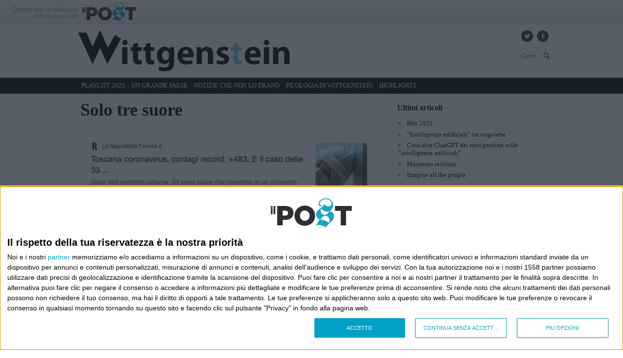

--- FILE ---
content_type: text/html; charset=UTF-8
request_url: https://www.wittgenstein.it/2020/10/12/solo-tre-suore/schermata-2020-10-12-alle-16-55-28/
body_size: 10555
content:
<!DOCTYPE html>
<!--[if IE 7]>
<html class="ie ie7" lang="it-IT">
<![endif]-->
<!--[if IE 8]>
<html class="ie ie8" lang="it-IT">
<![endif]-->
<!--[if !(IE 7) | !(IE 8)  ]><!-->
<html lang="it-IT">
<!--<![endif]-->
<head>
<meta charset="UTF-8" />
<meta http-equiv="X-UA-Compatible" content="IE=Edge,chrome=1">
<meta name="viewport" content="width=device-width, initial-scale=1.0" />
<title>Schermata 2020-10-12 alle 16.55.28 - Wittgenstein</title>
<link rel="profile" href="http://gmpg.org/xfn/11" />
<script>
    var googletag = googletag || {};
    googletag.cmd = googletag.cmd || [];
    (function() {
        var gads = document.createElement('script');
        gads.async = true;
        gads.type = 'text/javascript';
        var useSSL = 'https:' == document.location.protocol;
        gads.src = (useSSL ? 'https:' : 'http:') + 
        '//www.googletagservices.com/tag/js/gpt.js';
        var node = document.getElementsByTagName('script')[0];
        node.parentNode.insertBefore(gads, node);
    })();
    //window.googletag = window.googletag || {cmd: []};
</script>

<!--[if lt IE 9]>
    <script src="http://html5shiv.googlecode.com/svn/trunk/html5.js"></script>
<![endif]-->

<script async src="https://pagead2.googlesyndication.com/pagead/js/adsbygoogle.js?client=ca-pub-9493048654945254" crossorigin="anonymous"></script>

<meta name='robots' content='index, follow, max-image-preview:large, max-snippet:-1, max-video-preview:-1' />
	<style>img:is([sizes="auto" i], [sizes^="auto," i]) { contain-intrinsic-size: 3000px 1500px }</style>
	
<!-- Google Tag Manager for WordPress by gtm4wp.com -->
<script data-cfasync="false" data-pagespeed-no-defer>
	var gtm4wp_datalayer_name = "dataLayer";
	var dataLayer = dataLayer || [];

	const gtm4wp_scrollerscript_debugmode         = true;
	const gtm4wp_scrollerscript_callbacktime      = 100;
	const gtm4wp_scrollerscript_readerlocation    = 150;
	const gtm4wp_scrollerscript_contentelementid  = "content";
	const gtm4wp_scrollerscript_scannertime       = 60;
</script>
<!-- End Google Tag Manager for WordPress by gtm4wp.com -->
	<!-- This site is optimized with the Yoast SEO plugin v25.1 - https://yoast.com/wordpress/plugins/seo/ -->
	<link rel="canonical" href="https://www.wittgenstein.it/2020/10/12/solo-tre-suore/schermata-2020-10-12-alle-16-55-28/" />
	<meta property="og:locale" content="it_IT" />
	<meta property="og:type" content="article" />
	<meta property="og:title" content="Schermata 2020-10-12 alle 16.55.28 - Wittgenstein" />
	<meta property="og:url" content="http://www.wittgenstein.it/2020/10/12/solo-tre-suore/schermata-2020-10-12-alle-16-55-28/" />
	<meta property="og:site_name" content="Wittgenstein" />
	<meta property="og:image" content="https://www.wittgenstein.it/2020/10/12/solo-tre-suore/schermata-2020-10-12-alle-16-55-28" />
	<meta property="og:image:width" content="646" />
	<meta property="og:image:height" content="185" />
	<meta property="og:image:type" content="image/png" />
	<script type="application/ld+json" class="yoast-schema-graph">{"@context":"https://schema.org","@graph":[{"@type":"WebPage","@id":"https://www.wittgenstein.it/2020/10/12/solo-tre-suore/schermata-2020-10-12-alle-16-55-28/","url":"https://www.wittgenstein.it/2020/10/12/solo-tre-suore/schermata-2020-10-12-alle-16-55-28/","name":"Schermata 2020-10-12 alle 16.55.28 - Wittgenstein","isPartOf":{"@id":"https://www.wittgenstein.it/#website"},"primaryImageOfPage":{"@id":"https://www.wittgenstein.it/2020/10/12/solo-tre-suore/schermata-2020-10-12-alle-16-55-28/#primaryimage"},"image":{"@id":"https://www.wittgenstein.it/2020/10/12/solo-tre-suore/schermata-2020-10-12-alle-16-55-28/#primaryimage"},"thumbnailUrl":"https://www.wittgenstein.it/wp-content/uploads/2020/10/Schermata-2020-10-12-alle-16.55.28.png","datePublished":"2020-10-12T14:58:15+00:00","breadcrumb":{"@id":"https://www.wittgenstein.it/2020/10/12/solo-tre-suore/schermata-2020-10-12-alle-16-55-28/#breadcrumb"},"inLanguage":"it-IT","potentialAction":[{"@type":"ReadAction","target":["https://www.wittgenstein.it/2020/10/12/solo-tre-suore/schermata-2020-10-12-alle-16-55-28/"]}]},{"@type":"ImageObject","inLanguage":"it-IT","@id":"https://www.wittgenstein.it/2020/10/12/solo-tre-suore/schermata-2020-10-12-alle-16-55-28/#primaryimage","url":"https://www.wittgenstein.it/wp-content/uploads/2020/10/Schermata-2020-10-12-alle-16.55.28.png","contentUrl":"https://www.wittgenstein.it/wp-content/uploads/2020/10/Schermata-2020-10-12-alle-16.55.28.png","width":646,"height":185},{"@type":"BreadcrumbList","@id":"https://www.wittgenstein.it/2020/10/12/solo-tre-suore/schermata-2020-10-12-alle-16-55-28/#breadcrumb","itemListElement":[{"@type":"ListItem","position":1,"name":"Home","item":"https://www.wittgenstein.it/"},{"@type":"ListItem","position":2,"name":"Solo tre suore","item":"https://www.wittgenstein.it/2020/10/12/solo-tre-suore/"},{"@type":"ListItem","position":3,"name":"Schermata 2020-10-12 alle 16.55.28"}]},{"@type":"WebSite","@id":"https://www.wittgenstein.it/#website","url":"https://www.wittgenstein.it/","name":"Wittgenstein","description":"Piove sui giusti e sugli iniqui. E cosa c&#039;entriamo noi nel mezzo?","publisher":{"@id":"https://www.wittgenstein.it/#/schema/person/61735e2b86a5310e0fe82c631e84d063"},"potentialAction":[{"@type":"SearchAction","target":{"@type":"EntryPoint","urlTemplate":"https://www.wittgenstein.it/?s={search_term_string}"},"query-input":{"@type":"PropertyValueSpecification","valueRequired":true,"valueName":"search_term_string"}}],"inLanguage":"it-IT"},{"@type":["Person","Organization"],"@id":"https://www.wittgenstein.it/#/schema/person/61735e2b86a5310e0fe82c631e84d063","name":"Luca Sofri","image":{"@type":"ImageObject","inLanguage":"it-IT","@id":"https://www.wittgenstein.it/#/schema/person/image/","url":"https://www.wittgenstein.it/wp-content/uploads/2020/01/lucasofri.jpg","contentUrl":"https://www.wittgenstein.it/wp-content/uploads/2020/01/lucasofri.jpg","width":479,"height":564,"caption":"Luca Sofri"},"logo":{"@id":"https://www.wittgenstein.it/#/schema/person/image/"},"sameAs":["http://www.wittgenstein.it"]}]}</script>
	<!-- / Yoast SEO plugin. -->


<script type="text/javascript">
/* <![CDATA[ */
window._wpemojiSettings = {"baseUrl":"https:\/\/s.w.org\/images\/core\/emoji\/15.1.0\/72x72\/","ext":".png","svgUrl":"https:\/\/s.w.org\/images\/core\/emoji\/15.1.0\/svg\/","svgExt":".svg","source":{"concatemoji":"https:\/\/www.wittgenstein.it\/wp-includes\/js\/wp-emoji-release.min.js?ver=6.8.1"}};
/*! This file is auto-generated */
!function(i,n){var o,s,e;function c(e){try{var t={supportTests:e,timestamp:(new Date).valueOf()};sessionStorage.setItem(o,JSON.stringify(t))}catch(e){}}function p(e,t,n){e.clearRect(0,0,e.canvas.width,e.canvas.height),e.fillText(t,0,0);var t=new Uint32Array(e.getImageData(0,0,e.canvas.width,e.canvas.height).data),r=(e.clearRect(0,0,e.canvas.width,e.canvas.height),e.fillText(n,0,0),new Uint32Array(e.getImageData(0,0,e.canvas.width,e.canvas.height).data));return t.every(function(e,t){return e===r[t]})}function u(e,t,n){switch(t){case"flag":return n(e,"\ud83c\udff3\ufe0f\u200d\u26a7\ufe0f","\ud83c\udff3\ufe0f\u200b\u26a7\ufe0f")?!1:!n(e,"\ud83c\uddfa\ud83c\uddf3","\ud83c\uddfa\u200b\ud83c\uddf3")&&!n(e,"\ud83c\udff4\udb40\udc67\udb40\udc62\udb40\udc65\udb40\udc6e\udb40\udc67\udb40\udc7f","\ud83c\udff4\u200b\udb40\udc67\u200b\udb40\udc62\u200b\udb40\udc65\u200b\udb40\udc6e\u200b\udb40\udc67\u200b\udb40\udc7f");case"emoji":return!n(e,"\ud83d\udc26\u200d\ud83d\udd25","\ud83d\udc26\u200b\ud83d\udd25")}return!1}function f(e,t,n){var r="undefined"!=typeof WorkerGlobalScope&&self instanceof WorkerGlobalScope?new OffscreenCanvas(300,150):i.createElement("canvas"),a=r.getContext("2d",{willReadFrequently:!0}),o=(a.textBaseline="top",a.font="600 32px Arial",{});return e.forEach(function(e){o[e]=t(a,e,n)}),o}function t(e){var t=i.createElement("script");t.src=e,t.defer=!0,i.head.appendChild(t)}"undefined"!=typeof Promise&&(o="wpEmojiSettingsSupports",s=["flag","emoji"],n.supports={everything:!0,everythingExceptFlag:!0},e=new Promise(function(e){i.addEventListener("DOMContentLoaded",e,{once:!0})}),new Promise(function(t){var n=function(){try{var e=JSON.parse(sessionStorage.getItem(o));if("object"==typeof e&&"number"==typeof e.timestamp&&(new Date).valueOf()<e.timestamp+604800&&"object"==typeof e.supportTests)return e.supportTests}catch(e){}return null}();if(!n){if("undefined"!=typeof Worker&&"undefined"!=typeof OffscreenCanvas&&"undefined"!=typeof URL&&URL.createObjectURL&&"undefined"!=typeof Blob)try{var e="postMessage("+f.toString()+"("+[JSON.stringify(s),u.toString(),p.toString()].join(",")+"));",r=new Blob([e],{type:"text/javascript"}),a=new Worker(URL.createObjectURL(r),{name:"wpTestEmojiSupports"});return void(a.onmessage=function(e){c(n=e.data),a.terminate(),t(n)})}catch(e){}c(n=f(s,u,p))}t(n)}).then(function(e){for(var t in e)n.supports[t]=e[t],n.supports.everything=n.supports.everything&&n.supports[t],"flag"!==t&&(n.supports.everythingExceptFlag=n.supports.everythingExceptFlag&&n.supports[t]);n.supports.everythingExceptFlag=n.supports.everythingExceptFlag&&!n.supports.flag,n.DOMReady=!1,n.readyCallback=function(){n.DOMReady=!0}}).then(function(){return e}).then(function(){var e;n.supports.everything||(n.readyCallback(),(e=n.source||{}).concatemoji?t(e.concatemoji):e.wpemoji&&e.twemoji&&(t(e.twemoji),t(e.wpemoji)))}))}((window,document),window._wpemojiSettings);
/* ]]> */
</script>
<style id='wp-emoji-styles-inline-css' type='text/css'>

	img.wp-smiley, img.emoji {
		display: inline !important;
		border: none !important;
		box-shadow: none !important;
		height: 1em !important;
		width: 1em !important;
		margin: 0 0.07em !important;
		vertical-align: -0.1em !important;
		background: none !important;
		padding: 0 !important;
	}
</style>
<link rel='stylesheet' id='wp-block-library-css' href='https://www.wittgenstein.it/wp-includes/css/dist/block-library/style.min.css?ver=6.8.1' type='text/css' media='all' />
<style id='classic-theme-styles-inline-css' type='text/css'>
/*! This file is auto-generated */
.wp-block-button__link{color:#fff;background-color:#32373c;border-radius:9999px;box-shadow:none;text-decoration:none;padding:calc(.667em + 2px) calc(1.333em + 2px);font-size:1.125em}.wp-block-file__button{background:#32373c;color:#fff;text-decoration:none}
</style>
<style id='global-styles-inline-css' type='text/css'>
:root{--wp--preset--aspect-ratio--square: 1;--wp--preset--aspect-ratio--4-3: 4/3;--wp--preset--aspect-ratio--3-4: 3/4;--wp--preset--aspect-ratio--3-2: 3/2;--wp--preset--aspect-ratio--2-3: 2/3;--wp--preset--aspect-ratio--16-9: 16/9;--wp--preset--aspect-ratio--9-16: 9/16;--wp--preset--color--black: #000000;--wp--preset--color--cyan-bluish-gray: #abb8c3;--wp--preset--color--white: #ffffff;--wp--preset--color--pale-pink: #f78da7;--wp--preset--color--vivid-red: #cf2e2e;--wp--preset--color--luminous-vivid-orange: #ff6900;--wp--preset--color--luminous-vivid-amber: #fcb900;--wp--preset--color--light-green-cyan: #7bdcb5;--wp--preset--color--vivid-green-cyan: #00d084;--wp--preset--color--pale-cyan-blue: #8ed1fc;--wp--preset--color--vivid-cyan-blue: #0693e3;--wp--preset--color--vivid-purple: #9b51e0;--wp--preset--gradient--vivid-cyan-blue-to-vivid-purple: linear-gradient(135deg,rgba(6,147,227,1) 0%,rgb(155,81,224) 100%);--wp--preset--gradient--light-green-cyan-to-vivid-green-cyan: linear-gradient(135deg,rgb(122,220,180) 0%,rgb(0,208,130) 100%);--wp--preset--gradient--luminous-vivid-amber-to-luminous-vivid-orange: linear-gradient(135deg,rgba(252,185,0,1) 0%,rgba(255,105,0,1) 100%);--wp--preset--gradient--luminous-vivid-orange-to-vivid-red: linear-gradient(135deg,rgba(255,105,0,1) 0%,rgb(207,46,46) 100%);--wp--preset--gradient--very-light-gray-to-cyan-bluish-gray: linear-gradient(135deg,rgb(238,238,238) 0%,rgb(169,184,195) 100%);--wp--preset--gradient--cool-to-warm-spectrum: linear-gradient(135deg,rgb(74,234,220) 0%,rgb(151,120,209) 20%,rgb(207,42,186) 40%,rgb(238,44,130) 60%,rgb(251,105,98) 80%,rgb(254,248,76) 100%);--wp--preset--gradient--blush-light-purple: linear-gradient(135deg,rgb(255,206,236) 0%,rgb(152,150,240) 100%);--wp--preset--gradient--blush-bordeaux: linear-gradient(135deg,rgb(254,205,165) 0%,rgb(254,45,45) 50%,rgb(107,0,62) 100%);--wp--preset--gradient--luminous-dusk: linear-gradient(135deg,rgb(255,203,112) 0%,rgb(199,81,192) 50%,rgb(65,88,208) 100%);--wp--preset--gradient--pale-ocean: linear-gradient(135deg,rgb(255,245,203) 0%,rgb(182,227,212) 50%,rgb(51,167,181) 100%);--wp--preset--gradient--electric-grass: linear-gradient(135deg,rgb(202,248,128) 0%,rgb(113,206,126) 100%);--wp--preset--gradient--midnight: linear-gradient(135deg,rgb(2,3,129) 0%,rgb(40,116,252) 100%);--wp--preset--font-size--small: 13px;--wp--preset--font-size--medium: 20px;--wp--preset--font-size--large: 36px;--wp--preset--font-size--x-large: 42px;--wp--preset--spacing--20: 0.44rem;--wp--preset--spacing--30: 0.67rem;--wp--preset--spacing--40: 1rem;--wp--preset--spacing--50: 1.5rem;--wp--preset--spacing--60: 2.25rem;--wp--preset--spacing--70: 3.38rem;--wp--preset--spacing--80: 5.06rem;--wp--preset--shadow--natural: 6px 6px 9px rgba(0, 0, 0, 0.2);--wp--preset--shadow--deep: 12px 12px 50px rgba(0, 0, 0, 0.4);--wp--preset--shadow--sharp: 6px 6px 0px rgba(0, 0, 0, 0.2);--wp--preset--shadow--outlined: 6px 6px 0px -3px rgba(255, 255, 255, 1), 6px 6px rgba(0, 0, 0, 1);--wp--preset--shadow--crisp: 6px 6px 0px rgba(0, 0, 0, 1);}:where(.is-layout-flex){gap: 0.5em;}:where(.is-layout-grid){gap: 0.5em;}body .is-layout-flex{display: flex;}.is-layout-flex{flex-wrap: wrap;align-items: center;}.is-layout-flex > :is(*, div){margin: 0;}body .is-layout-grid{display: grid;}.is-layout-grid > :is(*, div){margin: 0;}:where(.wp-block-columns.is-layout-flex){gap: 2em;}:where(.wp-block-columns.is-layout-grid){gap: 2em;}:where(.wp-block-post-template.is-layout-flex){gap: 1.25em;}:where(.wp-block-post-template.is-layout-grid){gap: 1.25em;}.has-black-color{color: var(--wp--preset--color--black) !important;}.has-cyan-bluish-gray-color{color: var(--wp--preset--color--cyan-bluish-gray) !important;}.has-white-color{color: var(--wp--preset--color--white) !important;}.has-pale-pink-color{color: var(--wp--preset--color--pale-pink) !important;}.has-vivid-red-color{color: var(--wp--preset--color--vivid-red) !important;}.has-luminous-vivid-orange-color{color: var(--wp--preset--color--luminous-vivid-orange) !important;}.has-luminous-vivid-amber-color{color: var(--wp--preset--color--luminous-vivid-amber) !important;}.has-light-green-cyan-color{color: var(--wp--preset--color--light-green-cyan) !important;}.has-vivid-green-cyan-color{color: var(--wp--preset--color--vivid-green-cyan) !important;}.has-pale-cyan-blue-color{color: var(--wp--preset--color--pale-cyan-blue) !important;}.has-vivid-cyan-blue-color{color: var(--wp--preset--color--vivid-cyan-blue) !important;}.has-vivid-purple-color{color: var(--wp--preset--color--vivid-purple) !important;}.has-black-background-color{background-color: var(--wp--preset--color--black) !important;}.has-cyan-bluish-gray-background-color{background-color: var(--wp--preset--color--cyan-bluish-gray) !important;}.has-white-background-color{background-color: var(--wp--preset--color--white) !important;}.has-pale-pink-background-color{background-color: var(--wp--preset--color--pale-pink) !important;}.has-vivid-red-background-color{background-color: var(--wp--preset--color--vivid-red) !important;}.has-luminous-vivid-orange-background-color{background-color: var(--wp--preset--color--luminous-vivid-orange) !important;}.has-luminous-vivid-amber-background-color{background-color: var(--wp--preset--color--luminous-vivid-amber) !important;}.has-light-green-cyan-background-color{background-color: var(--wp--preset--color--light-green-cyan) !important;}.has-vivid-green-cyan-background-color{background-color: var(--wp--preset--color--vivid-green-cyan) !important;}.has-pale-cyan-blue-background-color{background-color: var(--wp--preset--color--pale-cyan-blue) !important;}.has-vivid-cyan-blue-background-color{background-color: var(--wp--preset--color--vivid-cyan-blue) !important;}.has-vivid-purple-background-color{background-color: var(--wp--preset--color--vivid-purple) !important;}.has-black-border-color{border-color: var(--wp--preset--color--black) !important;}.has-cyan-bluish-gray-border-color{border-color: var(--wp--preset--color--cyan-bluish-gray) !important;}.has-white-border-color{border-color: var(--wp--preset--color--white) !important;}.has-pale-pink-border-color{border-color: var(--wp--preset--color--pale-pink) !important;}.has-vivid-red-border-color{border-color: var(--wp--preset--color--vivid-red) !important;}.has-luminous-vivid-orange-border-color{border-color: var(--wp--preset--color--luminous-vivid-orange) !important;}.has-luminous-vivid-amber-border-color{border-color: var(--wp--preset--color--luminous-vivid-amber) !important;}.has-light-green-cyan-border-color{border-color: var(--wp--preset--color--light-green-cyan) !important;}.has-vivid-green-cyan-border-color{border-color: var(--wp--preset--color--vivid-green-cyan) !important;}.has-pale-cyan-blue-border-color{border-color: var(--wp--preset--color--pale-cyan-blue) !important;}.has-vivid-cyan-blue-border-color{border-color: var(--wp--preset--color--vivid-cyan-blue) !important;}.has-vivid-purple-border-color{border-color: var(--wp--preset--color--vivid-purple) !important;}.has-vivid-cyan-blue-to-vivid-purple-gradient-background{background: var(--wp--preset--gradient--vivid-cyan-blue-to-vivid-purple) !important;}.has-light-green-cyan-to-vivid-green-cyan-gradient-background{background: var(--wp--preset--gradient--light-green-cyan-to-vivid-green-cyan) !important;}.has-luminous-vivid-amber-to-luminous-vivid-orange-gradient-background{background: var(--wp--preset--gradient--luminous-vivid-amber-to-luminous-vivid-orange) !important;}.has-luminous-vivid-orange-to-vivid-red-gradient-background{background: var(--wp--preset--gradient--luminous-vivid-orange-to-vivid-red) !important;}.has-very-light-gray-to-cyan-bluish-gray-gradient-background{background: var(--wp--preset--gradient--very-light-gray-to-cyan-bluish-gray) !important;}.has-cool-to-warm-spectrum-gradient-background{background: var(--wp--preset--gradient--cool-to-warm-spectrum) !important;}.has-blush-light-purple-gradient-background{background: var(--wp--preset--gradient--blush-light-purple) !important;}.has-blush-bordeaux-gradient-background{background: var(--wp--preset--gradient--blush-bordeaux) !important;}.has-luminous-dusk-gradient-background{background: var(--wp--preset--gradient--luminous-dusk) !important;}.has-pale-ocean-gradient-background{background: var(--wp--preset--gradient--pale-ocean) !important;}.has-electric-grass-gradient-background{background: var(--wp--preset--gradient--electric-grass) !important;}.has-midnight-gradient-background{background: var(--wp--preset--gradient--midnight) !important;}.has-small-font-size{font-size: var(--wp--preset--font-size--small) !important;}.has-medium-font-size{font-size: var(--wp--preset--font-size--medium) !important;}.has-large-font-size{font-size: var(--wp--preset--font-size--large) !important;}.has-x-large-font-size{font-size: var(--wp--preset--font-size--x-large) !important;}
:where(.wp-block-post-template.is-layout-flex){gap: 1.25em;}:where(.wp-block-post-template.is-layout-grid){gap: 1.25em;}
:where(.wp-block-columns.is-layout-flex){gap: 2em;}:where(.wp-block-columns.is-layout-grid){gap: 2em;}
:root :where(.wp-block-pullquote){font-size: 1.5em;line-height: 1.6;}
</style>
<link rel='stylesheet' id='witt-normalize-css' href='https://www.wittgenstein.it/wp-content/themes/wittgenstein/css/normalize.css?ver=20121010' type='text/css' media='all' />
<link rel='stylesheet' id='witt-icons-css' href='https://www.wittgenstein.it/wp-content/themes/wittgenstein/css/entypo.css?ver=20121010' type='text/css' media='all' />
<link rel='stylesheet' id='witt-style-css' href='https://www.wittgenstein.it/wp-content/themes/wittgenstein/style.css?ver=1.0.5' type='text/css' media='all' />
<script type="text/javascript" src="https://www.wittgenstein.it/wp-content/plugins/duracelltomi-google-tag-manager/dist/js/analytics-talk-content-tracking.js?ver=1.21.1" id="gtm4wp-scroll-tracking-js"></script>
<script type="text/javascript" src="https://www.wittgenstein.it/wp-content/themes/wittgenstein/js/krux.js?ver=1.1" id="krux-js"></script>
<script type="text/javascript" src="https://www.wittgenstein.it/wp-includes/js/jquery/jquery.min.js?ver=3.7.1" id="jquery-core-js"></script>
<script type="text/javascript" src="https://www.wittgenstein.it/wp-includes/js/jquery/jquery-migrate.min.js?ver=3.4.1" id="jquery-migrate-js"></script>
<script type="text/javascript" src="https://www.wittgenstein.it/wp-content/plugins/ilpost-adv/assets/js/adv.js?ver=1769103379" id="ilpost-adv-js"></script>
<link rel="https://api.w.org/" href="https://www.wittgenstein.it/wp-json/" /><link rel="alternate" title="JSON" type="application/json" href="https://www.wittgenstein.it/wp-json/wp/v2/media/33472" /><link rel='shortlink' href='https://www.wittgenstein.it/?p=33472' />
<link rel="alternate" title="oEmbed (JSON)" type="application/json+oembed" href="https://www.wittgenstein.it/wp-json/oembed/1.0/embed?url=https%3A%2F%2Fwww.wittgenstein.it%2F2020%2F10%2F12%2Fsolo-tre-suore%2Fschermata-2020-10-12-alle-16-55-28%2F" />
<link rel="alternate" title="oEmbed (XML)" type="text/xml+oembed" href="https://www.wittgenstein.it/wp-json/oembed/1.0/embed?url=https%3A%2F%2Fwww.wittgenstein.it%2F2020%2F10%2F12%2Fsolo-tre-suore%2Fschermata-2020-10-12-alle-16-55-28%2F&#038;format=xml" />
<script type="text/javascript" src="https://www.wittgenstein.it/wp-content/plugins/quicktime-embed/qtobject.js"></script>

<!-- Google Tag Manager for WordPress by gtm4wp.com -->
<!-- GTM Container placement set to manual -->
<script data-cfasync="false" data-pagespeed-no-defer type="text/javascript">
	var dataLayer_content = {"pagePostAuthor":"Luca Sofri"};
	dataLayer.push( dataLayer_content );
</script>
<script data-cfasync="false" data-pagespeed-no-defer type="text/javascript">
(function(w,d,s,l,i){w[l]=w[l]||[];w[l].push({'gtm.start':
new Date().getTime(),event:'gtm.js'});var f=d.getElementsByTagName(s)[0],
j=d.createElement(s),dl=l!='dataLayer'?'&l='+l:'';j.async=true;j.src=
'//www.googletagmanager.com/gtm.js?id='+i+dl;f.parentNode.insertBefore(j,f);
})(window,document,'script','dataLayer','GTM-PSN669R');
</script>
<!-- End Google Tag Manager for WordPress by gtm4wp.com --><link rel="icon" href="https://www.wittgenstein.it/wp-content/uploads/2024/09/Screenshot-2024-09-10-alle-22.26.18-100x100.jpg" sizes="32x32" />
<link rel="icon" href="https://www.wittgenstein.it/wp-content/uploads/2024/09/Screenshot-2024-09-10-alle-22.26.18.jpg" sizes="192x192" />
<link rel="apple-touch-icon" href="https://www.wittgenstein.it/wp-content/uploads/2024/09/Screenshot-2024-09-10-alle-22.26.18.jpg" />
<meta name="msapplication-TileImage" content="https://www.wittgenstein.it/wp-content/uploads/2024/09/Screenshot-2024-09-10-alle-22.26.18.jpg" />
<!-- Analitycs -->
	<script type="text/javascript">
	var _gaq = _gaq || [];
	_gaq.push(['_setAccount', 'UA-15750124-1']);

	_gaq.push (['_gat._anonymizeIp']);

	_gaq.push(['_trackPageview']);

	(function() {
		var ga = document.createElement('script'); ga.type = 'text/javascript'; ga.async = true;
		ga.src = ('https:' == document.location.protocol ? 'https://ssl' : 'http://www') + '.google-analytics.com/ga.js';
		var s = document.getElementsByTagName('script')[0]; s.parentNode.insertBefore(ga, s);
	})();
	</script>


<!--<script language="javascript">document.write('<s' + 'cript src="https://euasync01.admantx.com/admantx/service?request={%20tag%3A%22%22%2C%20key%3A%22ad10085e3f678cb5d05020062abb59c0f98a188af64e5f4b77462665085ad294%22%2Cmethod%3A%22descriptor%22%2Cfilter%3A%22default%22%2Cdecorator%3A%22template.ilpost_liquida%22%2Ctype%3A%22URL%22%2Cmode%3A%22async%22%2Cbody:\'' + escape(document.location.href) + '\'%2Ccustom1%3A%22'+Krux.user+'%22%2Ccustom2%3A%22'+Krux.kxkuid+'%22}"></s' +'cript>');</script>-->

<script type="text/javascript">
window.mobileCheck = function() {
    let check = false;
    (function(a){if(/(android|bb\d+|meego).+mobile|avantgo|bada\/|blackberry|blazer|compal|elaine|fennec|hiptop|iemobile|ip(hone|od)|iris|kindle|lge |maemo|midp|mmp|mobile.+firefox|netfront|opera m(ob|in)i|palm( os)?|phone|p(ixi|re)\/|plucker|pocket|psp|series(4|6)0|symbian|treo|up\.(browser|link)|vodafone|wap|windows ce|xda|xiino/i.test(a)||/1207|6310|6590|3gso|4thp|50[1-6]i|770s|802s|a wa|abac|ac(er|oo|s\-)|ai(ko|rn)|al(av|ca|co)|amoi|an(ex|ny|yw)|aptu|ar(ch|go)|as(te|us)|attw|au(di|\-m|r |s )|avan|be(ck|ll|nq)|bi(lb|rd)|bl(ac|az)|br(e|v)w|bumb|bw\-(n|u)|c55\/|capi|ccwa|cdm\-|cell|chtm|cldc|cmd\-|co(mp|nd)|craw|da(it|ll|ng)|dbte|dc\-s|devi|dica|dmob|do(c|p)o|ds(12|\-d)|el(49|ai)|em(l2|ul)|er(ic|k0)|esl8|ez([4-7]0|os|wa|ze)|fetc|fly(\-|_)|g1 u|g560|gene|gf\-5|g\-mo|go(\.w|od)|gr(ad|un)|haie|hcit|hd\-(m|p|t)|hei\-|hi(pt|ta)|hp( i|ip)|hs\-c|ht(c(\-| |_|a|g|p|s|t)|tp)|hu(aw|tc)|i\-(20|go|ma)|i230|iac( |\-|\/)|ibro|idea|ig01|ikom|im1k|inno|ipaq|iris|ja(t|v)a|jbro|jemu|jigs|kddi|keji|kgt( |\/)|klon|kpt |kwc\-|kyo(c|k)|le(no|xi)|lg( g|\/(k|l|u)|50|54|\-[a-w])|libw|lynx|m1\-w|m3ga|m50\/|ma(te|ui|xo)|mc(01|21|ca)|m\-cr|me(rc|ri)|mi(o8|oa|ts)|mmef|mo(01|02|bi|de|do|t(\-| |o|v)|zz)|mt(50|p1|v )|mwbp|mywa|n10[0-2]|n20[2-3]|n30(0|2)|n50(0|2|5)|n7(0(0|1)|10)|ne((c|m)\-|on|tf|wf|wg|wt)|nok(6|i)|nzph|o2im|op(ti|wv)|oran|owg1|p800|pan(a|d|t)|pdxg|pg(13|\-([1-8]|c))|phil|pire|pl(ay|uc)|pn\-2|po(ck|rt|se)|prox|psio|pt\-g|qa\-a|qc(07|12|21|32|60|\-[2-7]|i\-)|qtek|r380|r600|raks|rim9|ro(ve|zo)|s55\/|sa(ge|ma|mm|ms|ny|va)|sc(01|h\-|oo|p\-)|sdk\/|se(c(\-|0|1)|47|mc|nd|ri)|sgh\-|shar|sie(\-|m)|sk\-0|sl(45|id)|sm(al|ar|b3|it|t5)|so(ft|ny)|sp(01|h\-|v\-|v )|sy(01|mb)|t2(18|50)|t6(00|10|18)|ta(gt|lk)|tcl\-|tdg\-|tel(i|m)|tim\-|t\-mo|to(pl|sh)|ts(70|m\-|m3|m5)|tx\-9|up(\.b|g1|si)|utst|v400|v750|veri|vi(rg|te)|vk(40|5[0-3]|\-v)|vm40|voda|vulc|vx(52|53|60|61|70|80|81|83|85|98)|w3c(\-| )|webc|whit|wi(g |nc|nw)|wmlb|wonu|x700|yas\-|your|zeto|zte\-/i.test(a.substr(0,4))) check = true;})(navigator.userAgent||navigator.vendor||window.opera);
    return check;
};
window.IsMobile = (window.mobileCheck()) ? 1 : 0;
</script>

</head>

<body class="attachment wp-singular attachment-template-default single single-attachment postid-33472 attachmentid-33472 attachment-png wp-theme-wittgenstein">

<!-- GTM Container placement set to manual -->
<!-- Google Tag Manager (noscript) -->
				<noscript><iframe src="https://www.googletagmanager.com/ns.html?id=GTM-PSN669R" height="0" width="0" style="display:none;visibility:hidden" aria-hidden="true"></iframe></noscript>
<!-- End Google Tag Manager (noscript) --><div id="wrap">
    <!-- Header IlPost -->
    <div class="ilpost-header">
        <span>Questo sito contribuisce alla audience di </span>
		<a href="http://www.ilpost.it/" title="IlPost" rel="nofollow">
            <img src="https://www.wittgenstein.it/wp-content/themes/wittgenstein/images/ilpost.png" style="height: 40px;" alt="IlPost" />
        </a>
    </div>
	<!-- Header -->
	<header id="site-head" class="cf" role="banner">
        <div class="inner cf">
            <hgroup>
                <h1 class="site-title">
                    <a href="https://www.wittgenstein.it/" title="Wittgenstein" rel="home">
                        <img src="https://www.wittgenstein.it/wp-content/themes/wittgenstein/images/wittgenstein.png" alt="Wittgenstein" />
                    </a>
                </h1>
            </hgroup>
            <div class="meta-head cf">
                <ul class="social-head cf">
                    <li>
                        <a href="https://twitter.com/lucasofri" title="Twitter" rel="nofollow" class="entypo-social c-twitter" target="_blank"></a>
                    </li>
                    <li>
                        <a href="https://www.facebook.com/luca.sofri.5?fref=ts" title="Facebook" rel="nofollow" class="entypo-social c-facebook" target="_blank"></a>
                    </li>
                </ul>
                <form role="search" method="get" class="search-form" action="https://www.wittgenstein.it/">
	<input type="search" class="search-field" placeholder="Cerca " value="" name="s" title="Cerca " />
	<button type="submit" class="search-submit entypo search" title="Cerca"></button>
</form>
            </div>
        </div>
	</header>
    <!-- Navigation -->
    <nav id="site-navigation" class="main-navigation" role="navigation">
        <a href="#" title="menu" id="menu_resp">menu</a>
        <div class="menu-navigation-container"><ul id="menu-navigation" class="nav-menu cf"><li id="menu-item-35538" class="menu-item menu-item-type-custom menu-item-object-custom menu-item-35538"><a href="https://www.ilpost.it/2025/11/05/playlist-luca-sofri-canzoni/">Playlist 2025</a></li>
<li id="menu-item-30193" class="menu-item menu-item-type-custom menu-item-object-custom menu-item-30193"><a href="http://www.wittgenstein.it/2011/04/06/un-grande-paese-lintroduzione/">Un grande paese</a></li>
<li id="menu-item-30196" class="menu-item menu-item-type-custom menu-item-object-custom menu-item-30196"><a href="http://www.ilpost.it/2015/05/15/sofri-notizie-che-non-lo-erano/">Notizie che non lo erano</a></li>
<li id="menu-item-23049" class="menu-item menu-item-type-post_type menu-item-object-page menu-item-23049"><a href="https://www.wittgenstein.it/filologia-di-wittgenstein/">Filologia di Wittgenstein</a></li>
<li id="menu-item-30225" class="menu-item menu-item-type-taxonomy menu-item-object-category menu-item-30225"><a href="https://www.wittgenstein.it/category/highlights/">Highlights</a></li>
</ul></div>    </nav>


<div id="main">

	<div id="main-content" class="cf">
		<section id="content" role="main">

		
				<article id="post-33472" class="full post-33472 attachment type-attachment status-inherit hentry">
					<header class="entry-header">
						<h1 class="entry-title">
							<a href="https://www.wittgenstein.it/2020/10/12/solo-tre-suore/" title="Ritorna a Solo tre suore">
								Solo tre suore							</a>
						</h1>

						<div style="display: none">
													</div>
						<nav id="image-navigation" class="navigation" role="navigation">
																					<!--<span class="previous-image"></span>
							<span class="next-image"></span>-->
						</nav>
					</header>

					<div class="entry-content">

						<div class="entry-attachment">

							<figure>
																<a href="https://www.wittgenstein.it/2020/10/12/solo-tre-suore/schermata-2020-10-12-alle-16-55-28/">
									<img width="646" height="185" src="https://www.wittgenstein.it/wp-content/uploads/2020/10/Schermata-2020-10-12-alle-16.55.28.png" class="attachment-large size-large" alt="" decoding="async" fetchpriority="high" srcset="https://www.wittgenstein.it/wp-content/uploads/2020/10/Schermata-2020-10-12-alle-16.55.28.png 646w, https://www.wittgenstein.it/wp-content/uploads/2020/10/Schermata-2020-10-12-alle-16.55.28-100x29.png 100w" sizes="(max-width: 646px) 100vw, 646px" />								</a>
							</figure>

						</div><!-- .entry-attachment -->

						
					</div><!-- .entry-content -->

					<footer class="entry-meta">
														<div class="entry-description">
															</div><!-- .entry-description -->
						</footer><!-- .entry-meta -->

				</article><!-- #post -->

			
		</section><!-- #content -->
		<aside id="sidebar" class="widget-area" role="complementary">
	
		<div id="recent-posts-5" class="widget widget_recent_entries">
		<h6 class="widget-title">Ultimi articoli</h6>
		<ul>
											<li>
					<a href="https://www.wittgenstein.it/2025/12/22/hits-2025/">Hits 2025</a>
									</li>
											<li>
					<a href="https://www.wittgenstein.it/2025/11/16/intelligenze-artificiali-tra-virgolette/">&#8220;Intelligenze artificiali&#8221; tra virgolette</a>
									</li>
											<li>
					<a href="https://www.wittgenstein.it/2025/11/16/cosa-dice-chatgpt-dei-miei-pensieri-sulle-intelligenze-artificiali/">Cosa dice ChatGPT dei miei pensieri sulle &#8220;intelligenze artificiali&#8221;</a>
									</li>
											<li>
					<a href="https://www.wittgenstein.it/2025/09/03/moriremo-reclinati/">Moriremo reclinati</a>
									</li>
											<li>
					<a href="https://www.wittgenstein.it/2025/08/31/imagine-all-the-people/">Imagine all the people</a>
									</li>
					</ul>

		</div></aside>
		<div class="clear"></div>
	</div><!-- #primary -->

</div>
<!-- Footer -->
	<footer id="colophon" role="contentinfo">
		<div class="foo_widget">
			<div class="inner cf">
				<div class="boxes">
	<div id="pages-3" class="widget widget_pages"><h6 class="widget-title">Info</h6>
			<ul>
				<li class="page_item page-item-35515"><a href="https://www.wittgenstein.it/ai-che-scrive-di-taylor-swift-come-se-fossi-io/">AI che scrive di Taylor Swift come se fossi io</a></li>
<li class="page_item page-item-12177"><a href="https://www.wittgenstein.it/filologia-di-wittgenstein/">Filologia di Wittgenstein</a></li>
<li class="page_item page-item-35535"><a href="https://www.wittgenstein.it/https-www-ilpost-it-2025-11-05-playlist-luca-sofri-canzoni/">https://www.ilpost.it/2025/11/05/playlist-luca-sofri-canzoni/</a></li>
			</ul>

			</div><div id="custom_html-2" class="widget_text widget widget_custom_html"><h6 class="widget-title">Cookie</h6><div class="textwidget custom-html-widget"><ul>
<li class="page_item"><a href="https://www.ilpost.it/cookie" target="_blank">Informativa sui cookie</a></li>
</ul></div></div></div>
<div class="boxes">
	
		<div id="recent-posts-4" class="widget widget_recent_entries">
		<h6 class="widget-title">Ultimi articoli</h6>
		<ul>
											<li>
					<a href="https://www.wittgenstein.it/2025/12/22/hits-2025/">Hits 2025</a>
									</li>
											<li>
					<a href="https://www.wittgenstein.it/2025/11/16/intelligenze-artificiali-tra-virgolette/">&#8220;Intelligenze artificiali&#8221; tra virgolette</a>
									</li>
											<li>
					<a href="https://www.wittgenstein.it/2025/11/16/cosa-dice-chatgpt-dei-miei-pensieri-sulle-intelligenze-artificiali/">Cosa dice ChatGPT dei miei pensieri sulle &#8220;intelligenze artificiali&#8221;</a>
									</li>
											<li>
					<a href="https://www.wittgenstein.it/2025/09/03/moriremo-reclinati/">Moriremo reclinati</a>
									</li>
											<li>
					<a href="https://www.wittgenstein.it/2025/08/31/imagine-all-the-people/">Imagine all the people</a>
									</li>
					</ul>

		</div></div>
			</div>
		</div>
		<div class="site-info">
			<p>
			    Wittgenstein &copy; 2013 All Rights Reserved
			</p>
		</div>
	</footer>
</div>

<script type="speculationrules">
{"prefetch":[{"source":"document","where":{"and":[{"href_matches":"\/*"},{"not":{"href_matches":["\/wp-*.php","\/wp-admin\/*","\/wp-content\/uploads\/*","\/wp-content\/*","\/wp-content\/plugins\/*","\/wp-content\/themes\/wittgenstein\/*","\/*\\?(.+)"]}},{"not":{"selector_matches":"a[rel~=\"nofollow\"]"}},{"not":{"selector_matches":".no-prefetch, .no-prefetch a"}}]},"eagerness":"conservative"}]}
</script>
<div id="fb-root"></div>
				<script>(function(d, s, id) {
				  var js, fjs = d.getElementsByTagName(s)[0];
				  if (d.getElementById(id)) return;
				  js = d.createElement(s); js.id = id;
				  js.src = "//connect.facebook.net/it_IT/all.js#xfbml=1";
				  fjs.parentNode.insertBefore(js, fjs);
				}(document, 'script', 'facebook-jssdk'));</script><script type="text/javascript" src="https://www.wittgenstein.it/wp-content/plugins/duracelltomi-google-tag-manager/dist/js/gtm4wp-form-move-tracker.js?ver=1.21.1" id="gtm4wp-form-move-tracker-js"></script>
<script type="text/javascript" src="https://www.wittgenstein.it/wp-content/themes/wittgenstein/js/script.js?ver=1.0.1" id="script-js"></script>
	<script>
	// Static Queue Snippet
	!function(t,n){t[n]=t[n]||{nlsQ:function(e,o,c,r,s,i){return s=t.document,r=s.createElement("script"),r.async=1,r.src=("http:"===t.location.protocol?"http:":"https:")+"//cdn-gl.imrworldwide.com/conf/"+e+".js#name="+o+"&ns="+n,i=s.getElementsByTagName("script")[0],i.parentNode.insertBefore(r,i),t[n][o]=t[n][o]||{g:c||{},ggPM:function(e,c,r,s,i){(t[n][o].q=t[n][o].q||[]).push([e,c,r,s,i])}},t[n][o]}}}(window,"NOLBUNDLE");

	// SDK Initialization
	var nSdkInstance = NOLBUNDLE.nlsQ("PXXXXXXXX-XXXX-XXXX-XXXX-XXXXXXXXXXXX","nlsnInstance");
	
	// Content Metadata 
	var nielsenMetadata = {
		type: 'static', 
		assetid: '2020-10-12-solo-tre-suore-schermata-2020-10-12-alle-16-55-28', // *DYNAMIC METADATA*: unique ID for each article **REQUIRED**
		section: 'EntityName_BRW' // *DYNAMIC METADATA*: section of site **REQUIRED**
		}; 
		
	// Event 'staticstart' Call
	nSdkInstance.ggPM("staticstart", nielsenMetadata);
	</script>
<div id="choice-footer-msg"></div>

</body>
</html>


--- FILE ---
content_type: text/html; charset=utf-8
request_url: https://www.google.com/recaptcha/api2/aframe
body_size: 267
content:
<!DOCTYPE HTML><html><head><meta http-equiv="content-type" content="text/html; charset=UTF-8"></head><body><script nonce="UMG4jvh9egu6H_1gWJG_Ig">/** Anti-fraud and anti-abuse applications only. See google.com/recaptcha */ try{var clients={'sodar':'https://pagead2.googlesyndication.com/pagead/sodar?'};window.addEventListener("message",function(a){try{if(a.source===window.parent){var b=JSON.parse(a.data);var c=clients[b['id']];if(c){var d=document.createElement('img');d.src=c+b['params']+'&rc='+(localStorage.getItem("rc::a")?sessionStorage.getItem("rc::b"):"");window.document.body.appendChild(d);sessionStorage.setItem("rc::e",parseInt(sessionStorage.getItem("rc::e")||0)+1);localStorage.setItem("rc::h",'1769103383861');}}}catch(b){}});window.parent.postMessage("_grecaptcha_ready", "*");}catch(b){}</script></body></html>